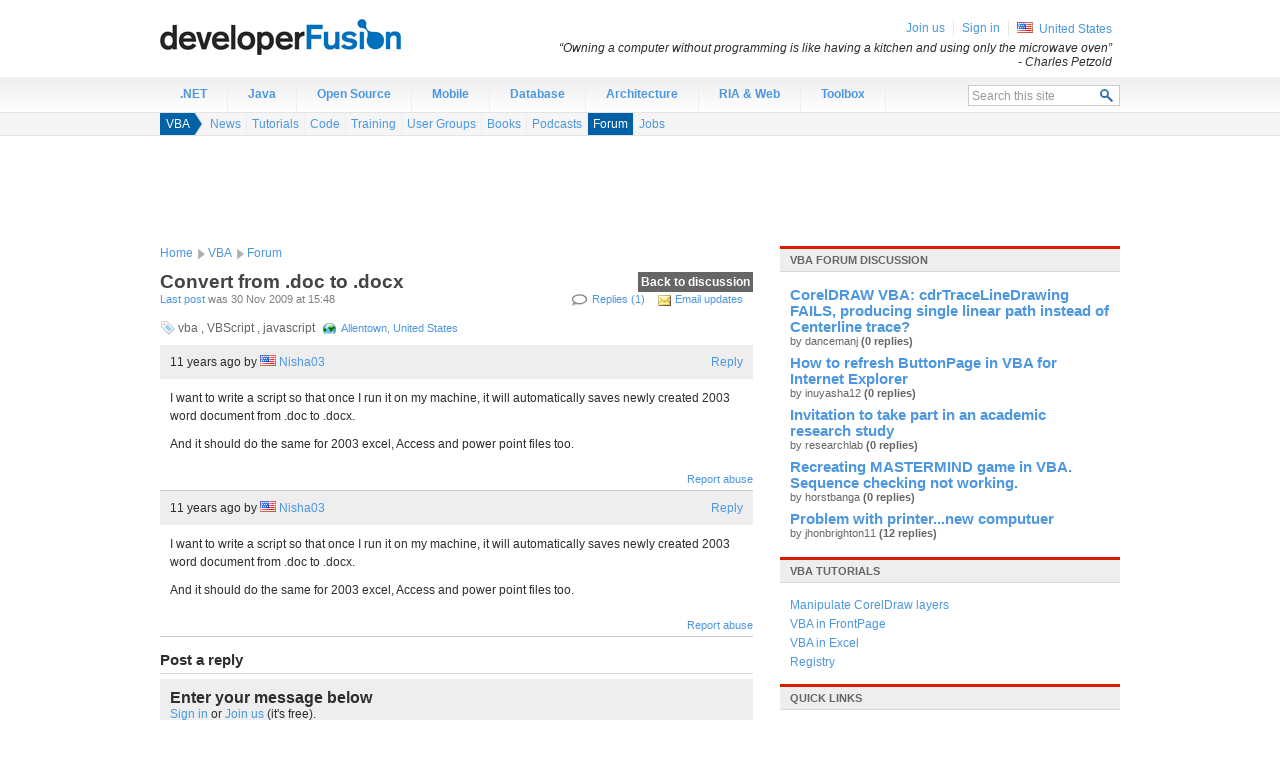

--- FILE ---
content_type: text/html;charset=utf-8
request_url: https://www.developerfusion.com/thread/57298/convert-from-doc-to-docx/
body_size: 5229
content:

<!DOCTYPE html PUBLIC "-//W3C//DTD XHTML 1.0 Strict//EN" "http://www.w3.org/TR/xhtml1/DTD/xhtml1-strict.dtd">
<html xmlns="http://www.w3.org/1999/xhtml">
<head>
    <meta http-equiv="X-UA-Compatible" content="IE=Edge"/>
    <meta http-equiv="Content-Type" content="text/html; charset=utf-8"/>
    <title>Convert from .doc to .docx  - VBA forum - developer Fusion</title>
    <link media="all" type="text/css" rel="stylesheet" href="https://cdn.developerfusion.com/site.compressed.css?v=2.0.0.52"/>
    <meta name="description" content="I want to write a script so that once I run it on my machine, it will automatically saves newly created 2003 word document from .doc to .docx.

And it should do the same for 2003 excel, Access and p"/>
    <!--[if IE 6]><style type="text/css">body { behavior: url("/csshover3.htc"); }</style><![endif]-->
      <meta name="robots" content="noodp,noydir"/>
      <meta name="keywords" content="VBA"/>


</head>
<body>
<!--[if lt IE 7]> <div style='clear: both; text-align: center; width: 820px; margin: 0 auto; position: relative;'> <a href="http://windows.microsoft.com/en-US/internet-explorer/products/ie/home?ocid=ie6_countdown_bannercode"><img src="http://storage.ie6countdown.com/assets/100/images/banners/warning_bar_0000_us.jpg" border="0" height="42" width="820" alt="You are using an outdated browser. For a faster, safer browsing experience, upgrade for free today." /></a></div> <![endif]-->
<div id="wrapper">
<div id="header">
    <div id="logo"><a href="/">Developer Fusion - The global developer community for .NET and Java programmers</a></div>
</div><div id="nav" class="clearfix">
  <ul class="nav-root">
    <li id="navitem-.net" class="nav-item first">
      <a title="" class="nav-link" href="/t/.net/">.NET</a>
    </li>
    <li id="navitem-java" class="nav-item">
      <a title="" class="nav-link" href="/t/java/">Java</a>
    </li>
    <li id="navitem-open-source" class="nav-item">
      <a title="" class="nav-link" href="/t/open-source/">Open Source</a>
    </li>
    <li id="navitem-mobile" class="nav-item">
      <a title="" class="nav-link" href="/t/mobile/">Mobile</a>
    </li>
    <li id="navitem-database" class="nav-item">
      <a title="" class="nav-link" href="/t/database/">Database</a>
    </li>
    <li id="navitem-architecture" class="nav-item">
      <a title="" class="nav-link" href="/t/architecture/">Architecture</a>
    </li>
    <li id="navitem-ria" class="nav-item">
      <a title="" class="nav-link" href="/t/ria/">RIA &amp; Web</a>
    </li>
    <li id="navitem-labs" class="nav-item last">
      <a title="" class="nav-link" href="/tools/">Toolbox</a>
    </li>
    <li class="search">
      <form action="/search/" method="post">
        <fieldset>
          <div class="search-panel">
            <input type="text" class="search-query text_autoclear" name="query" value="Search this site" id="search_query" maxlength="20"/>
            <input type="submit" class="search-button" value="  " title="Search"/>
          </div>
        </fieldset>
        </form></li>
  </ul>
</div>

  <div id="subnav" class="subnav clearfix">
  <div class="breadcrumb-wrapper">
    <ul class="breadcrumb">
      <li class="crumb1">
        <a href="/t/vba/">VBA</a></li>
    </ul>
    <ul class="breadcrumb-subnav">
      
  
  <li class=" first">
    <a title="News" href="/t/vba/news/">News</a></li>
  <li>
    <a title="Tutorials" href="/t/vba/tutorials/">Tutorials</a></li>
  <li>
    <a title="Code" href="/t/vba/code/">Code</a></li>
  <li>
    <a title="VBA Training &amp; Events" href="/t/vba/training/">Training</a></li>
  <li>
    <a title="VBA User Groups" href="/t/vba/usergroups/">User Groups</a></li>
  <li>
    <a title="Books" href="/t/vba/books/">Books</a></li>
  <li>
    <a title="Podcasts" href="/t/vba/media/">Podcasts</a></li>
  <li class="selected">
    <a title="Forum" href="/t/vba/forum/">Forum</a></li>
  <li class=" last">
    <a title="Jobs" href="/t/vba/jobs/">Jobs</a></li>
    </ul>
  </div>
</div>
  <div id="ad-leaderboard">
    <div id="div-gpt-ad-1342895737372-0" style="width:728px; height:90px;"></div>
</div>
  
<div id="content" class="clearfix">
  <div id="main-content" class="clearfix">  
  <div id="breadcrumb" class="clearfix">
        
  <ul class="breadcrumb">
    <li class="crumb1"><a href="/">Home</a></li>
      
  
  <li class="crumb2">
    <a href="/t/vba/">VBA</a>
  </li>
    <li>
      <a title="Forum" href="/t/vba/forum/">Forum</a>
    </li>
  </ul>
  </div>
<div class="detail-page">

    <div class="ask-question"><a href="/t/vba/forum/">Back to discussion</a></div>
    <h1>Convert from .doc to .docx </h1>

    <div class="article-info clearfix">
        <ul class="detail-functions">
            <li class="comments"><a href="#reply">Replies (1)</a></li>
            <li class="email-subscribe"><a class="" href="/forum/toggleemailnotification/?threadId=57298" title="Click here to receive email updates to this thread.">Email updates</a></li>
            
        </ul>
        <a href="#last">Last post</a> was 30 Nov 2009 at 15:48
    </div>
        <div class="thread-info">
    <span class="tags">
        
        vba
        , VBScript
        , javascript
       </span>
       
       <span class="location"> <a href="/forum/north-america/us/4658/">Allentown, United States</a></span>
       
    </div>

    <ul class="threadmessage-list">
        
        
         <li class="row-odd">
            
<div class="header" id="post-174156">
    <ul class="actions">
        <li class="reply"><a href="#reply">Reply</a></li>
        
    </ul>
    <div class="date">11 years ago </div>
    <div class="user-info">
        <span class="username"> by <img src="https://cdn.developerfusion.com/images/shared/shim.gif" class="country-icon country-icon-us" alt="United States" title="United States" /> <a href="/profile/nisha03/">Nisha03</a></span>
        <div class="bubble">
            <h3>Nisha Vasavada</h3>
            <div class="country">PA, United States</div>
            <div class="joined">Joined 11 years ago</div>
        </div>
    </div>
</div>
<div class="thread-content clearfix">
    <!--removed tag--><p>I want to write a script so that once I run it on my machine, it will automatically saves newly created 2003 word document from .doc to .docx.</p><p>And it should do the same for 2003 excel, Access and power point files too.</p></!--removed tag-->
</div>
<div class="notes">

    <a class="report" href="/forum/reportabuse/?threadId=57298&amp;threadPostId=174156">Report abuse</a>
</div>
         </li>
    
        
         <li class="">
            
<div class="header" id="post-174157">
    <ul class="actions">
        <li class="reply"><a href="#reply">Reply</a></li>
        
    </ul>
    <div class="date">11 years ago </div>
    <div class="user-info">
        <span class="username"> by <img src="https://cdn.developerfusion.com/images/shared/shim.gif" class="country-icon country-icon-us" alt="United States" title="United States" /> <a href="/profile/nisha03/">Nisha03</a></span>
        <div class="bubble">
            <h3>Nisha Vasavada</h3>
            <div class="country">PA, United States</div>
            <div class="joined">Joined 11 years ago</div>
        </div>
    </div>
</div>
<div class="thread-content clearfix">
    <!--removed tag--><p>I want to write a script so that once I run it on my machine, it will automatically saves newly created 2003 word document from .doc to .docx.</p><p>And it should do the same for 2003 excel, Access and power point files too.</p></!--removed tag-->
</div>
<div class="notes">

    <a class="report" href="/forum/reportabuse/?threadId=57298&amp;threadPostId=174157">Report abuse</a>
</div>
         </li>
    
            
        
    </ul>
   
    <div id="reply" class="clearfix">
        <h2>Post a reply</h2>
            <div class="post-comment">
    <h3>Enter your message below</h3>
        
        <p><a href="/user/signin/?returnUrl=%2Fthread%2F57298%2Fconvert-from-doc-to-docx%2F%23reply">Sign in</a> or <a href="/user/signin/?returnUrl=%2Fthread%2F57298%2Fconvert-from-doc-to-docx%2F%23reply">Join us</a> (it's free).</p>
        
        </div>
    </div>

</div>
  </div>
  <div id="secondary-content" class="clearfix">


<div class="panel panel-link">
    <h2><a href="/t/vba/forum/">VBA forum discussion</a></h2>
    <ul class="discuss">
        
        <li>
            <h3><a href="/forum/thread/114426/">CorelDRAW VBA: cdrTraceLineDrawing FAILS, producing single linear path instead of Centerline trace?</a></h3>
            <h4> by dancemanj <span style="font-weight: bold;">(0 replies)</span></h4>
        </li>
    
        <li>
            <h3><a href="/forum/thread/114337/">How to refresh ButtonPage in VBA for Internet Explorer</a></h3>
            <h4> by inuyasha12 <span style="font-weight: bold;">(0 replies)</span></h4>
        </li>
    
        <li>
            <h3><a href="/forum/thread/114328/">Invitation to take part in an academic research study</a></h3>
            <h4> by researchlab <span style="font-weight: bold;">(0 replies)</span></h4>
        </li>
    
        <li>
            <h3><a href="/forum/thread/114217/">Recreating MASTERMIND game in VBA. Sequence checking not working.</a></h3>
            <h4> by horstbanga <span style="font-weight: bold;">(0 replies)</span></h4>
        </li>
    
        <li>
            <h3><a href="/forum/thread/48233/">Problem with printer...new computuer</a></h3>
            <h4> by jhonbrighton11 <span style="font-weight: bold;">(12 replies)</span></h4>
        </li>
    
    </ul>
</div>


<div class="panel panel-link">
    <h2><a href="/t/vba/tutorials/">VBA tutorials</a></h2>
    <ul>
        <li><a href="/article/2657/manipulate-coreldraw-layers/">Manipulate CorelDraw layers</a></li>
        <li><a href="/article/1888/vba-in-frontpage/">VBA in FrontPage</a></li>
        <li><a href="/article/35/vba-in-excel/">VBA in Excel</a></li>
        <li><a href="/article/44/registry/">Registry</a></li>
    </ul>
</div>
<div class="panel">
    <h2>Quick links</h2>
    <div class="content">
    <ul>
        <li><a href="/t/vba/forum/">Most recent</a></li>
        <li><a href="/t/vba/forum/view/popular/">Most popular</a></li>
        <li><a href="/t/vba/forum/view/unanswered/">Unanswered</a></li>
        <li><a href="/t/vba/forum/view/mywatched/">My threads</a></li>
      </ul>
    </div>
</div>

<div class="panel">
    <h2>Recent activity</h2>
<ul class="activity-list">

    <li class="threadreply">
         <a href="/profile/arifahmadpk/" title="arif ahmad, Pakistan">arif ahmad</a> <span class="note">replied to <a href="/forum/thread/51595/#post-237124">How to receive data in web ...</a></span>
    </li>

    <li class="threadreply">
         <a href="/profile/complete/" title="William Thompson, United States">William Thompson</a> <span class="note">replied to <a href="/forum/thread/111832/">What is the name of the Win...</a></span>
    </li>

    <li class="threadreply">
         <a href="/profile/samma89/" title="Sameera Piyadigamage, Sri Lanka">Sameera Piyadigamage</a> <span class="note">replied to <a href="/forum/thread/54503/#post-237010">Point of Sale Developers: H...</a></span>
    </li>

    <li class="threadreply">
         <a href="/profile/scott%20carline/" title="Scott Carline, United Kingdom">Scott Carline</a> <span class="note">replied to <a href="/forum/thread/111809/">4 x C# Developers for large...</a></span>
    </li>

    <li class="threadreply">
         <a href="/profile/raazju/" title="Rajendra  Dhakal, India">Rajendra  Dhakal</a> <span class="note">replied to <a href="/forum/thread/111779/#post-236996">Restore SQL Server text dat...</a></span>
    </li>

    <li class="threadreply">
         <a href="/profile/cloudrainda/" title="cloud rainda, China">cloud rainda</a> <span class="note">replied to <a href="/forum/thread/111791/">How to convert between TS f...</a></span>
    </li>

</ul>
</div><div id="ad-mpu">
    <div id="div-gpt-ad-1342895737372-1" style="width:300px; height:250px;"></div>
</div>

      
  </div>
</div><div id="sitemap">
    <div id="sitemap-content">
      <div class="section">
        <h3>Contribute</h3>
        <p>
          Why not <a href="/about-us/write/">write for us</a>? Or you could <a href="/training/new/">submit an event</a> or a <a href="/usergroups/new/">user group</a> in your area. Alternatively just <a href="http://feedback.developerfusion.com">tell us what you think</a>!</p> 
    </p>
      </div>
        <div class="section">
        <h3>Web Development</h3>
        <ul>
            <li><a href="http://quickstart.developerfusion.co.uk/quickstart/">ASP.NET Quickstart</a></li>
            <li><a href="/news/">Programming news</a></li>
            <li><a href="/t/java/">Java programming</a></li>
            <li><a href="/t/asp.net/tutorials/">ASP.NET tutorials</a></li>
            <li><a href="/t/csharp/">C# programming</a></li>
        </ul>
        </div>
        <div class="section">
        <h3>Developer Jobs</h3>
        <ul>
            <li><a href="/t/asp.net/jobs/">ASP.NET Jobs</a></li>
            <li><a href="/t/java/jobs/">Java Jobs</a></li>
            <li><a href="/jobs/">Developer Jobs</a></li>
        </ul>
        </div>
      
        <div class="section">
        <h3>Our tools</h3>
          <p>We've got automatic conversion tools to convert <a href="/tools/convert/csharp-to-vb/">C# to VB.NET</a>,
          <a href="/tools/convert/csharp-to-vb/">VB.NET to C#</a>. Also you can <a href="/tools/compressjavascript/">compress javascript</a> and
            <a href="/tools/compresscss/">compress css</a> and <a href="/tools/sql-connection-string/">generate sql connection strings</a>.
        </p>
        </div>
    </div>
</div>
<div id="members">
    <div class="member-panel">
        <ul>

        <li class="first" id="join-us"><a href="/user/signin/?returnUrl=%2Fthread%2F57298%2Fconvert-from-doc-to-docx%2F">Join us</a></li>
        <li id="sign-in"><a href="/user/signin/?returnUrl=%2Fthread%2F57298%2Fconvert-from-doc-to-docx%2F">Sign in</a></li>

        <li class="country"><img src="https://cdn.developerfusion.com/images/shared/shim.gif" class="country-icon country-icon-us" alt="United States" title="United States" /> <a href="/location/north-america/us/">United States</a></li>
    </ul>
    <div id="sign-in-panel">
        <form action="/user/signin/?returnUrl=%2Fthread%2F57298%2Fconvert-from-doc-to-docx%2F" method="post">
          <input name="__RequestVerificationToken" type="hidden" value="h6qv5JSKYF_9ESasY58FDu8ivL98FkQ3Yxbwad-2tf-E8AF72DGuyC49hzId-8IPWjXXrmxkHLqR_z7vz6pVN5tVlUa5ipx8xpjrpFtml89I6qQGjn3NITlbKcJQwIQ6GbTAqQ2" />
            <fieldset>
            <label for="QuickSignInUsername">Username</label><input class="text" id="QuickSignInUsername" type="text" name="EmailAddress"/>
            <label for="QuickSignInPassword">Password</label><input class="text" id="QuickSignInPassword" type="password" name="Password"/>
            <input type="hidden" name="RememberMe" value="true"/>
            <input type="submit" value="Sign in"/>
            </fieldset>
            <div class="cancel"><a href="#">Cancel</a></div>
        </form>
    </div><div class="quote">
    &#8220;Owning a computer without programming is like having a kitchen and using only the microwave oven&#8221; <span class="author">- Charles Petzold</span>
</div>
    </div>
    
</div>

<div id="footer" class="clearfix">
    <div id="footer-content">
        <ul>
            <li><a rel="nofollow" href="http://feedback.developerfusion.com/">Send feedback</a></li>
            <li><a href="http://blog.developerfusion.com/">Blog</a></li>
            <li><a href="/about-us/" rel="nofollow">About us</a></li>
            <li><a href="/about-us/contact/" rel="nofollow">Contact us</a></li>
            <li><a href="/about-us/advertise/" rel="nofollow">Advertise</a></li>
        </ul>
        <div class="copyright">&copy; <a href="/about-us/legal/" rel="nofollow">1999-2021 Developer Fusion Ltd</a></div>
        <div class="hosted-by"><a href="http://www.everycity.co.uk/#utm_source=devfusion&utm_medium=footer&utm_campaign=devfusion">Managed hosting by Everycity</a></div>
    </div>
</div>
</div>
<script type="text/javascript" src="https://cdn.developerfusion.com/scripts/site.compressed.js?v=2.0.0.52"></script>
<script type="text/javascript">
  
  window.adSlots = window.adSlots || {};
  window.adSlots.mpu = true;
  window.adSlots.leaderboard = true;
</script>
<script type="text/javascript">
if (window.Site) {
  var SiteInstance = new Site({ assetUrl : 'https://cdn.developerfusion.com/', version: '2.0.0.52', adSlots : window.adSlots, topic: 'vba', topics:['vba'], debug : false });
}
</script>
<!-- Google Code for Remarketing Tag -->
<!--------------------------------------------------
Remarketing tags may not be associated with personally identifiable information or placed on pages related to sensitive categories. See more information and instructions on how to setup the tag on: http://google.com/ads/remarketingsetup
--------------------------------------------------->
<script type="text/javascript">
/* <![CDATA[ */
var google_conversion_id = 959838252;
var google_custom_params = { traffic_source: 'devfusion' };
var google_remarketing_only = true;
/* ]]> */
</script>
<script type="text/javascript" src="//www.googleadservices.com/pagead/conversion.js">
</script>
<script defer src="https://static.cloudflareinsights.com/beacon.min.js/vcd15cbe7772f49c399c6a5babf22c1241717689176015" integrity="sha512-ZpsOmlRQV6y907TI0dKBHq9Md29nnaEIPlkf84rnaERnq6zvWvPUqr2ft8M1aS28oN72PdrCzSjY4U6VaAw1EQ==" data-cf-beacon='{"version":"2024.11.0","token":"77c9e56bfbe5445983e2e644a78abcc9","r":1,"server_timing":{"name":{"cfCacheStatus":true,"cfEdge":true,"cfExtPri":true,"cfL4":true,"cfOrigin":true,"cfSpeedBrain":true},"location_startswith":null}}' crossorigin="anonymous"></script>
</body>
</html>

--- FILE ---
content_type: text/html; charset=utf-8
request_url: https://www.google.com/recaptcha/api2/aframe
body_size: 267
content:
<!DOCTYPE HTML><html><head><meta http-equiv="content-type" content="text/html; charset=UTF-8"></head><body><script nonce="RCbclyTTMdA8I0xWqq4nOQ">/** Anti-fraud and anti-abuse applications only. See google.com/recaptcha */ try{var clients={'sodar':'https://pagead2.googlesyndication.com/pagead/sodar?'};window.addEventListener("message",function(a){try{if(a.source===window.parent){var b=JSON.parse(a.data);var c=clients[b['id']];if(c){var d=document.createElement('img');d.src=c+b['params']+'&rc='+(localStorage.getItem("rc::a")?sessionStorage.getItem("rc::b"):"");window.document.body.appendChild(d);sessionStorage.setItem("rc::e",parseInt(sessionStorage.getItem("rc::e")||0)+1);localStorage.setItem("rc::h",'1768660958648');}}}catch(b){}});window.parent.postMessage("_grecaptcha_ready", "*");}catch(b){}</script></body></html>